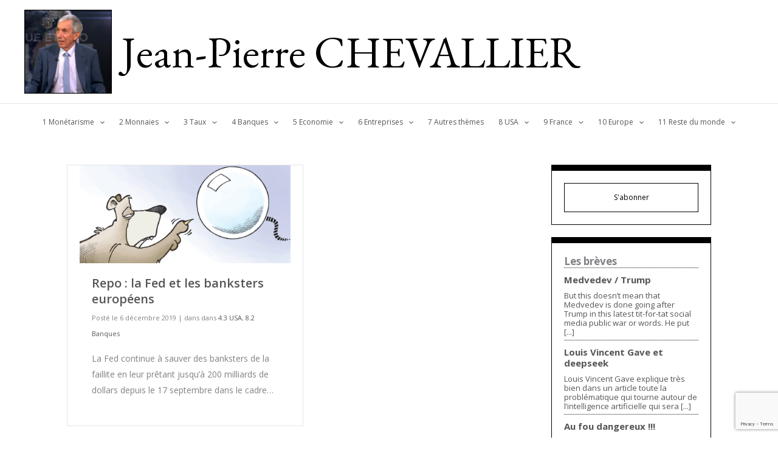

--- FILE ---
content_type: text/html; charset=utf-8
request_url: https://www.google.com/recaptcha/api2/anchor?ar=1&k=6LdPdMIUAAAAALc-wns0ZxsCRYsNsFH6XXEX7d6Q&co=aHR0cHM6Ly9jaGV2YWxsaWVyLmJpejo0NDM.&hl=en&v=9TiwnJFHeuIw_s0wSd3fiKfN&size=invisible&anchor-ms=20000&execute-ms=30000&cb=osnyhor0ebzp
body_size: 48214
content:
<!DOCTYPE HTML><html dir="ltr" lang="en"><head><meta http-equiv="Content-Type" content="text/html; charset=UTF-8">
<meta http-equiv="X-UA-Compatible" content="IE=edge">
<title>reCAPTCHA</title>
<style type="text/css">
/* cyrillic-ext */
@font-face {
  font-family: 'Roboto';
  font-style: normal;
  font-weight: 400;
  font-stretch: 100%;
  src: url(//fonts.gstatic.com/s/roboto/v48/KFO7CnqEu92Fr1ME7kSn66aGLdTylUAMa3GUBHMdazTgWw.woff2) format('woff2');
  unicode-range: U+0460-052F, U+1C80-1C8A, U+20B4, U+2DE0-2DFF, U+A640-A69F, U+FE2E-FE2F;
}
/* cyrillic */
@font-face {
  font-family: 'Roboto';
  font-style: normal;
  font-weight: 400;
  font-stretch: 100%;
  src: url(//fonts.gstatic.com/s/roboto/v48/KFO7CnqEu92Fr1ME7kSn66aGLdTylUAMa3iUBHMdazTgWw.woff2) format('woff2');
  unicode-range: U+0301, U+0400-045F, U+0490-0491, U+04B0-04B1, U+2116;
}
/* greek-ext */
@font-face {
  font-family: 'Roboto';
  font-style: normal;
  font-weight: 400;
  font-stretch: 100%;
  src: url(//fonts.gstatic.com/s/roboto/v48/KFO7CnqEu92Fr1ME7kSn66aGLdTylUAMa3CUBHMdazTgWw.woff2) format('woff2');
  unicode-range: U+1F00-1FFF;
}
/* greek */
@font-face {
  font-family: 'Roboto';
  font-style: normal;
  font-weight: 400;
  font-stretch: 100%;
  src: url(//fonts.gstatic.com/s/roboto/v48/KFO7CnqEu92Fr1ME7kSn66aGLdTylUAMa3-UBHMdazTgWw.woff2) format('woff2');
  unicode-range: U+0370-0377, U+037A-037F, U+0384-038A, U+038C, U+038E-03A1, U+03A3-03FF;
}
/* math */
@font-face {
  font-family: 'Roboto';
  font-style: normal;
  font-weight: 400;
  font-stretch: 100%;
  src: url(//fonts.gstatic.com/s/roboto/v48/KFO7CnqEu92Fr1ME7kSn66aGLdTylUAMawCUBHMdazTgWw.woff2) format('woff2');
  unicode-range: U+0302-0303, U+0305, U+0307-0308, U+0310, U+0312, U+0315, U+031A, U+0326-0327, U+032C, U+032F-0330, U+0332-0333, U+0338, U+033A, U+0346, U+034D, U+0391-03A1, U+03A3-03A9, U+03B1-03C9, U+03D1, U+03D5-03D6, U+03F0-03F1, U+03F4-03F5, U+2016-2017, U+2034-2038, U+203C, U+2040, U+2043, U+2047, U+2050, U+2057, U+205F, U+2070-2071, U+2074-208E, U+2090-209C, U+20D0-20DC, U+20E1, U+20E5-20EF, U+2100-2112, U+2114-2115, U+2117-2121, U+2123-214F, U+2190, U+2192, U+2194-21AE, U+21B0-21E5, U+21F1-21F2, U+21F4-2211, U+2213-2214, U+2216-22FF, U+2308-230B, U+2310, U+2319, U+231C-2321, U+2336-237A, U+237C, U+2395, U+239B-23B7, U+23D0, U+23DC-23E1, U+2474-2475, U+25AF, U+25B3, U+25B7, U+25BD, U+25C1, U+25CA, U+25CC, U+25FB, U+266D-266F, U+27C0-27FF, U+2900-2AFF, U+2B0E-2B11, U+2B30-2B4C, U+2BFE, U+3030, U+FF5B, U+FF5D, U+1D400-1D7FF, U+1EE00-1EEFF;
}
/* symbols */
@font-face {
  font-family: 'Roboto';
  font-style: normal;
  font-weight: 400;
  font-stretch: 100%;
  src: url(//fonts.gstatic.com/s/roboto/v48/KFO7CnqEu92Fr1ME7kSn66aGLdTylUAMaxKUBHMdazTgWw.woff2) format('woff2');
  unicode-range: U+0001-000C, U+000E-001F, U+007F-009F, U+20DD-20E0, U+20E2-20E4, U+2150-218F, U+2190, U+2192, U+2194-2199, U+21AF, U+21E6-21F0, U+21F3, U+2218-2219, U+2299, U+22C4-22C6, U+2300-243F, U+2440-244A, U+2460-24FF, U+25A0-27BF, U+2800-28FF, U+2921-2922, U+2981, U+29BF, U+29EB, U+2B00-2BFF, U+4DC0-4DFF, U+FFF9-FFFB, U+10140-1018E, U+10190-1019C, U+101A0, U+101D0-101FD, U+102E0-102FB, U+10E60-10E7E, U+1D2C0-1D2D3, U+1D2E0-1D37F, U+1F000-1F0FF, U+1F100-1F1AD, U+1F1E6-1F1FF, U+1F30D-1F30F, U+1F315, U+1F31C, U+1F31E, U+1F320-1F32C, U+1F336, U+1F378, U+1F37D, U+1F382, U+1F393-1F39F, U+1F3A7-1F3A8, U+1F3AC-1F3AF, U+1F3C2, U+1F3C4-1F3C6, U+1F3CA-1F3CE, U+1F3D4-1F3E0, U+1F3ED, U+1F3F1-1F3F3, U+1F3F5-1F3F7, U+1F408, U+1F415, U+1F41F, U+1F426, U+1F43F, U+1F441-1F442, U+1F444, U+1F446-1F449, U+1F44C-1F44E, U+1F453, U+1F46A, U+1F47D, U+1F4A3, U+1F4B0, U+1F4B3, U+1F4B9, U+1F4BB, U+1F4BF, U+1F4C8-1F4CB, U+1F4D6, U+1F4DA, U+1F4DF, U+1F4E3-1F4E6, U+1F4EA-1F4ED, U+1F4F7, U+1F4F9-1F4FB, U+1F4FD-1F4FE, U+1F503, U+1F507-1F50B, U+1F50D, U+1F512-1F513, U+1F53E-1F54A, U+1F54F-1F5FA, U+1F610, U+1F650-1F67F, U+1F687, U+1F68D, U+1F691, U+1F694, U+1F698, U+1F6AD, U+1F6B2, U+1F6B9-1F6BA, U+1F6BC, U+1F6C6-1F6CF, U+1F6D3-1F6D7, U+1F6E0-1F6EA, U+1F6F0-1F6F3, U+1F6F7-1F6FC, U+1F700-1F7FF, U+1F800-1F80B, U+1F810-1F847, U+1F850-1F859, U+1F860-1F887, U+1F890-1F8AD, U+1F8B0-1F8BB, U+1F8C0-1F8C1, U+1F900-1F90B, U+1F93B, U+1F946, U+1F984, U+1F996, U+1F9E9, U+1FA00-1FA6F, U+1FA70-1FA7C, U+1FA80-1FA89, U+1FA8F-1FAC6, U+1FACE-1FADC, U+1FADF-1FAE9, U+1FAF0-1FAF8, U+1FB00-1FBFF;
}
/* vietnamese */
@font-face {
  font-family: 'Roboto';
  font-style: normal;
  font-weight: 400;
  font-stretch: 100%;
  src: url(//fonts.gstatic.com/s/roboto/v48/KFO7CnqEu92Fr1ME7kSn66aGLdTylUAMa3OUBHMdazTgWw.woff2) format('woff2');
  unicode-range: U+0102-0103, U+0110-0111, U+0128-0129, U+0168-0169, U+01A0-01A1, U+01AF-01B0, U+0300-0301, U+0303-0304, U+0308-0309, U+0323, U+0329, U+1EA0-1EF9, U+20AB;
}
/* latin-ext */
@font-face {
  font-family: 'Roboto';
  font-style: normal;
  font-weight: 400;
  font-stretch: 100%;
  src: url(//fonts.gstatic.com/s/roboto/v48/KFO7CnqEu92Fr1ME7kSn66aGLdTylUAMa3KUBHMdazTgWw.woff2) format('woff2');
  unicode-range: U+0100-02BA, U+02BD-02C5, U+02C7-02CC, U+02CE-02D7, U+02DD-02FF, U+0304, U+0308, U+0329, U+1D00-1DBF, U+1E00-1E9F, U+1EF2-1EFF, U+2020, U+20A0-20AB, U+20AD-20C0, U+2113, U+2C60-2C7F, U+A720-A7FF;
}
/* latin */
@font-face {
  font-family: 'Roboto';
  font-style: normal;
  font-weight: 400;
  font-stretch: 100%;
  src: url(//fonts.gstatic.com/s/roboto/v48/KFO7CnqEu92Fr1ME7kSn66aGLdTylUAMa3yUBHMdazQ.woff2) format('woff2');
  unicode-range: U+0000-00FF, U+0131, U+0152-0153, U+02BB-02BC, U+02C6, U+02DA, U+02DC, U+0304, U+0308, U+0329, U+2000-206F, U+20AC, U+2122, U+2191, U+2193, U+2212, U+2215, U+FEFF, U+FFFD;
}
/* cyrillic-ext */
@font-face {
  font-family: 'Roboto';
  font-style: normal;
  font-weight: 500;
  font-stretch: 100%;
  src: url(//fonts.gstatic.com/s/roboto/v48/KFO7CnqEu92Fr1ME7kSn66aGLdTylUAMa3GUBHMdazTgWw.woff2) format('woff2');
  unicode-range: U+0460-052F, U+1C80-1C8A, U+20B4, U+2DE0-2DFF, U+A640-A69F, U+FE2E-FE2F;
}
/* cyrillic */
@font-face {
  font-family: 'Roboto';
  font-style: normal;
  font-weight: 500;
  font-stretch: 100%;
  src: url(//fonts.gstatic.com/s/roboto/v48/KFO7CnqEu92Fr1ME7kSn66aGLdTylUAMa3iUBHMdazTgWw.woff2) format('woff2');
  unicode-range: U+0301, U+0400-045F, U+0490-0491, U+04B0-04B1, U+2116;
}
/* greek-ext */
@font-face {
  font-family: 'Roboto';
  font-style: normal;
  font-weight: 500;
  font-stretch: 100%;
  src: url(//fonts.gstatic.com/s/roboto/v48/KFO7CnqEu92Fr1ME7kSn66aGLdTylUAMa3CUBHMdazTgWw.woff2) format('woff2');
  unicode-range: U+1F00-1FFF;
}
/* greek */
@font-face {
  font-family: 'Roboto';
  font-style: normal;
  font-weight: 500;
  font-stretch: 100%;
  src: url(//fonts.gstatic.com/s/roboto/v48/KFO7CnqEu92Fr1ME7kSn66aGLdTylUAMa3-UBHMdazTgWw.woff2) format('woff2');
  unicode-range: U+0370-0377, U+037A-037F, U+0384-038A, U+038C, U+038E-03A1, U+03A3-03FF;
}
/* math */
@font-face {
  font-family: 'Roboto';
  font-style: normal;
  font-weight: 500;
  font-stretch: 100%;
  src: url(//fonts.gstatic.com/s/roboto/v48/KFO7CnqEu92Fr1ME7kSn66aGLdTylUAMawCUBHMdazTgWw.woff2) format('woff2');
  unicode-range: U+0302-0303, U+0305, U+0307-0308, U+0310, U+0312, U+0315, U+031A, U+0326-0327, U+032C, U+032F-0330, U+0332-0333, U+0338, U+033A, U+0346, U+034D, U+0391-03A1, U+03A3-03A9, U+03B1-03C9, U+03D1, U+03D5-03D6, U+03F0-03F1, U+03F4-03F5, U+2016-2017, U+2034-2038, U+203C, U+2040, U+2043, U+2047, U+2050, U+2057, U+205F, U+2070-2071, U+2074-208E, U+2090-209C, U+20D0-20DC, U+20E1, U+20E5-20EF, U+2100-2112, U+2114-2115, U+2117-2121, U+2123-214F, U+2190, U+2192, U+2194-21AE, U+21B0-21E5, U+21F1-21F2, U+21F4-2211, U+2213-2214, U+2216-22FF, U+2308-230B, U+2310, U+2319, U+231C-2321, U+2336-237A, U+237C, U+2395, U+239B-23B7, U+23D0, U+23DC-23E1, U+2474-2475, U+25AF, U+25B3, U+25B7, U+25BD, U+25C1, U+25CA, U+25CC, U+25FB, U+266D-266F, U+27C0-27FF, U+2900-2AFF, U+2B0E-2B11, U+2B30-2B4C, U+2BFE, U+3030, U+FF5B, U+FF5D, U+1D400-1D7FF, U+1EE00-1EEFF;
}
/* symbols */
@font-face {
  font-family: 'Roboto';
  font-style: normal;
  font-weight: 500;
  font-stretch: 100%;
  src: url(//fonts.gstatic.com/s/roboto/v48/KFO7CnqEu92Fr1ME7kSn66aGLdTylUAMaxKUBHMdazTgWw.woff2) format('woff2');
  unicode-range: U+0001-000C, U+000E-001F, U+007F-009F, U+20DD-20E0, U+20E2-20E4, U+2150-218F, U+2190, U+2192, U+2194-2199, U+21AF, U+21E6-21F0, U+21F3, U+2218-2219, U+2299, U+22C4-22C6, U+2300-243F, U+2440-244A, U+2460-24FF, U+25A0-27BF, U+2800-28FF, U+2921-2922, U+2981, U+29BF, U+29EB, U+2B00-2BFF, U+4DC0-4DFF, U+FFF9-FFFB, U+10140-1018E, U+10190-1019C, U+101A0, U+101D0-101FD, U+102E0-102FB, U+10E60-10E7E, U+1D2C0-1D2D3, U+1D2E0-1D37F, U+1F000-1F0FF, U+1F100-1F1AD, U+1F1E6-1F1FF, U+1F30D-1F30F, U+1F315, U+1F31C, U+1F31E, U+1F320-1F32C, U+1F336, U+1F378, U+1F37D, U+1F382, U+1F393-1F39F, U+1F3A7-1F3A8, U+1F3AC-1F3AF, U+1F3C2, U+1F3C4-1F3C6, U+1F3CA-1F3CE, U+1F3D4-1F3E0, U+1F3ED, U+1F3F1-1F3F3, U+1F3F5-1F3F7, U+1F408, U+1F415, U+1F41F, U+1F426, U+1F43F, U+1F441-1F442, U+1F444, U+1F446-1F449, U+1F44C-1F44E, U+1F453, U+1F46A, U+1F47D, U+1F4A3, U+1F4B0, U+1F4B3, U+1F4B9, U+1F4BB, U+1F4BF, U+1F4C8-1F4CB, U+1F4D6, U+1F4DA, U+1F4DF, U+1F4E3-1F4E6, U+1F4EA-1F4ED, U+1F4F7, U+1F4F9-1F4FB, U+1F4FD-1F4FE, U+1F503, U+1F507-1F50B, U+1F50D, U+1F512-1F513, U+1F53E-1F54A, U+1F54F-1F5FA, U+1F610, U+1F650-1F67F, U+1F687, U+1F68D, U+1F691, U+1F694, U+1F698, U+1F6AD, U+1F6B2, U+1F6B9-1F6BA, U+1F6BC, U+1F6C6-1F6CF, U+1F6D3-1F6D7, U+1F6E0-1F6EA, U+1F6F0-1F6F3, U+1F6F7-1F6FC, U+1F700-1F7FF, U+1F800-1F80B, U+1F810-1F847, U+1F850-1F859, U+1F860-1F887, U+1F890-1F8AD, U+1F8B0-1F8BB, U+1F8C0-1F8C1, U+1F900-1F90B, U+1F93B, U+1F946, U+1F984, U+1F996, U+1F9E9, U+1FA00-1FA6F, U+1FA70-1FA7C, U+1FA80-1FA89, U+1FA8F-1FAC6, U+1FACE-1FADC, U+1FADF-1FAE9, U+1FAF0-1FAF8, U+1FB00-1FBFF;
}
/* vietnamese */
@font-face {
  font-family: 'Roboto';
  font-style: normal;
  font-weight: 500;
  font-stretch: 100%;
  src: url(//fonts.gstatic.com/s/roboto/v48/KFO7CnqEu92Fr1ME7kSn66aGLdTylUAMa3OUBHMdazTgWw.woff2) format('woff2');
  unicode-range: U+0102-0103, U+0110-0111, U+0128-0129, U+0168-0169, U+01A0-01A1, U+01AF-01B0, U+0300-0301, U+0303-0304, U+0308-0309, U+0323, U+0329, U+1EA0-1EF9, U+20AB;
}
/* latin-ext */
@font-face {
  font-family: 'Roboto';
  font-style: normal;
  font-weight: 500;
  font-stretch: 100%;
  src: url(//fonts.gstatic.com/s/roboto/v48/KFO7CnqEu92Fr1ME7kSn66aGLdTylUAMa3KUBHMdazTgWw.woff2) format('woff2');
  unicode-range: U+0100-02BA, U+02BD-02C5, U+02C7-02CC, U+02CE-02D7, U+02DD-02FF, U+0304, U+0308, U+0329, U+1D00-1DBF, U+1E00-1E9F, U+1EF2-1EFF, U+2020, U+20A0-20AB, U+20AD-20C0, U+2113, U+2C60-2C7F, U+A720-A7FF;
}
/* latin */
@font-face {
  font-family: 'Roboto';
  font-style: normal;
  font-weight: 500;
  font-stretch: 100%;
  src: url(//fonts.gstatic.com/s/roboto/v48/KFO7CnqEu92Fr1ME7kSn66aGLdTylUAMa3yUBHMdazQ.woff2) format('woff2');
  unicode-range: U+0000-00FF, U+0131, U+0152-0153, U+02BB-02BC, U+02C6, U+02DA, U+02DC, U+0304, U+0308, U+0329, U+2000-206F, U+20AC, U+2122, U+2191, U+2193, U+2212, U+2215, U+FEFF, U+FFFD;
}
/* cyrillic-ext */
@font-face {
  font-family: 'Roboto';
  font-style: normal;
  font-weight: 900;
  font-stretch: 100%;
  src: url(//fonts.gstatic.com/s/roboto/v48/KFO7CnqEu92Fr1ME7kSn66aGLdTylUAMa3GUBHMdazTgWw.woff2) format('woff2');
  unicode-range: U+0460-052F, U+1C80-1C8A, U+20B4, U+2DE0-2DFF, U+A640-A69F, U+FE2E-FE2F;
}
/* cyrillic */
@font-face {
  font-family: 'Roboto';
  font-style: normal;
  font-weight: 900;
  font-stretch: 100%;
  src: url(//fonts.gstatic.com/s/roboto/v48/KFO7CnqEu92Fr1ME7kSn66aGLdTylUAMa3iUBHMdazTgWw.woff2) format('woff2');
  unicode-range: U+0301, U+0400-045F, U+0490-0491, U+04B0-04B1, U+2116;
}
/* greek-ext */
@font-face {
  font-family: 'Roboto';
  font-style: normal;
  font-weight: 900;
  font-stretch: 100%;
  src: url(//fonts.gstatic.com/s/roboto/v48/KFO7CnqEu92Fr1ME7kSn66aGLdTylUAMa3CUBHMdazTgWw.woff2) format('woff2');
  unicode-range: U+1F00-1FFF;
}
/* greek */
@font-face {
  font-family: 'Roboto';
  font-style: normal;
  font-weight: 900;
  font-stretch: 100%;
  src: url(//fonts.gstatic.com/s/roboto/v48/KFO7CnqEu92Fr1ME7kSn66aGLdTylUAMa3-UBHMdazTgWw.woff2) format('woff2');
  unicode-range: U+0370-0377, U+037A-037F, U+0384-038A, U+038C, U+038E-03A1, U+03A3-03FF;
}
/* math */
@font-face {
  font-family: 'Roboto';
  font-style: normal;
  font-weight: 900;
  font-stretch: 100%;
  src: url(//fonts.gstatic.com/s/roboto/v48/KFO7CnqEu92Fr1ME7kSn66aGLdTylUAMawCUBHMdazTgWw.woff2) format('woff2');
  unicode-range: U+0302-0303, U+0305, U+0307-0308, U+0310, U+0312, U+0315, U+031A, U+0326-0327, U+032C, U+032F-0330, U+0332-0333, U+0338, U+033A, U+0346, U+034D, U+0391-03A1, U+03A3-03A9, U+03B1-03C9, U+03D1, U+03D5-03D6, U+03F0-03F1, U+03F4-03F5, U+2016-2017, U+2034-2038, U+203C, U+2040, U+2043, U+2047, U+2050, U+2057, U+205F, U+2070-2071, U+2074-208E, U+2090-209C, U+20D0-20DC, U+20E1, U+20E5-20EF, U+2100-2112, U+2114-2115, U+2117-2121, U+2123-214F, U+2190, U+2192, U+2194-21AE, U+21B0-21E5, U+21F1-21F2, U+21F4-2211, U+2213-2214, U+2216-22FF, U+2308-230B, U+2310, U+2319, U+231C-2321, U+2336-237A, U+237C, U+2395, U+239B-23B7, U+23D0, U+23DC-23E1, U+2474-2475, U+25AF, U+25B3, U+25B7, U+25BD, U+25C1, U+25CA, U+25CC, U+25FB, U+266D-266F, U+27C0-27FF, U+2900-2AFF, U+2B0E-2B11, U+2B30-2B4C, U+2BFE, U+3030, U+FF5B, U+FF5D, U+1D400-1D7FF, U+1EE00-1EEFF;
}
/* symbols */
@font-face {
  font-family: 'Roboto';
  font-style: normal;
  font-weight: 900;
  font-stretch: 100%;
  src: url(//fonts.gstatic.com/s/roboto/v48/KFO7CnqEu92Fr1ME7kSn66aGLdTylUAMaxKUBHMdazTgWw.woff2) format('woff2');
  unicode-range: U+0001-000C, U+000E-001F, U+007F-009F, U+20DD-20E0, U+20E2-20E4, U+2150-218F, U+2190, U+2192, U+2194-2199, U+21AF, U+21E6-21F0, U+21F3, U+2218-2219, U+2299, U+22C4-22C6, U+2300-243F, U+2440-244A, U+2460-24FF, U+25A0-27BF, U+2800-28FF, U+2921-2922, U+2981, U+29BF, U+29EB, U+2B00-2BFF, U+4DC0-4DFF, U+FFF9-FFFB, U+10140-1018E, U+10190-1019C, U+101A0, U+101D0-101FD, U+102E0-102FB, U+10E60-10E7E, U+1D2C0-1D2D3, U+1D2E0-1D37F, U+1F000-1F0FF, U+1F100-1F1AD, U+1F1E6-1F1FF, U+1F30D-1F30F, U+1F315, U+1F31C, U+1F31E, U+1F320-1F32C, U+1F336, U+1F378, U+1F37D, U+1F382, U+1F393-1F39F, U+1F3A7-1F3A8, U+1F3AC-1F3AF, U+1F3C2, U+1F3C4-1F3C6, U+1F3CA-1F3CE, U+1F3D4-1F3E0, U+1F3ED, U+1F3F1-1F3F3, U+1F3F5-1F3F7, U+1F408, U+1F415, U+1F41F, U+1F426, U+1F43F, U+1F441-1F442, U+1F444, U+1F446-1F449, U+1F44C-1F44E, U+1F453, U+1F46A, U+1F47D, U+1F4A3, U+1F4B0, U+1F4B3, U+1F4B9, U+1F4BB, U+1F4BF, U+1F4C8-1F4CB, U+1F4D6, U+1F4DA, U+1F4DF, U+1F4E3-1F4E6, U+1F4EA-1F4ED, U+1F4F7, U+1F4F9-1F4FB, U+1F4FD-1F4FE, U+1F503, U+1F507-1F50B, U+1F50D, U+1F512-1F513, U+1F53E-1F54A, U+1F54F-1F5FA, U+1F610, U+1F650-1F67F, U+1F687, U+1F68D, U+1F691, U+1F694, U+1F698, U+1F6AD, U+1F6B2, U+1F6B9-1F6BA, U+1F6BC, U+1F6C6-1F6CF, U+1F6D3-1F6D7, U+1F6E0-1F6EA, U+1F6F0-1F6F3, U+1F6F7-1F6FC, U+1F700-1F7FF, U+1F800-1F80B, U+1F810-1F847, U+1F850-1F859, U+1F860-1F887, U+1F890-1F8AD, U+1F8B0-1F8BB, U+1F8C0-1F8C1, U+1F900-1F90B, U+1F93B, U+1F946, U+1F984, U+1F996, U+1F9E9, U+1FA00-1FA6F, U+1FA70-1FA7C, U+1FA80-1FA89, U+1FA8F-1FAC6, U+1FACE-1FADC, U+1FADF-1FAE9, U+1FAF0-1FAF8, U+1FB00-1FBFF;
}
/* vietnamese */
@font-face {
  font-family: 'Roboto';
  font-style: normal;
  font-weight: 900;
  font-stretch: 100%;
  src: url(//fonts.gstatic.com/s/roboto/v48/KFO7CnqEu92Fr1ME7kSn66aGLdTylUAMa3OUBHMdazTgWw.woff2) format('woff2');
  unicode-range: U+0102-0103, U+0110-0111, U+0128-0129, U+0168-0169, U+01A0-01A1, U+01AF-01B0, U+0300-0301, U+0303-0304, U+0308-0309, U+0323, U+0329, U+1EA0-1EF9, U+20AB;
}
/* latin-ext */
@font-face {
  font-family: 'Roboto';
  font-style: normal;
  font-weight: 900;
  font-stretch: 100%;
  src: url(//fonts.gstatic.com/s/roboto/v48/KFO7CnqEu92Fr1ME7kSn66aGLdTylUAMa3KUBHMdazTgWw.woff2) format('woff2');
  unicode-range: U+0100-02BA, U+02BD-02C5, U+02C7-02CC, U+02CE-02D7, U+02DD-02FF, U+0304, U+0308, U+0329, U+1D00-1DBF, U+1E00-1E9F, U+1EF2-1EFF, U+2020, U+20A0-20AB, U+20AD-20C0, U+2113, U+2C60-2C7F, U+A720-A7FF;
}
/* latin */
@font-face {
  font-family: 'Roboto';
  font-style: normal;
  font-weight: 900;
  font-stretch: 100%;
  src: url(//fonts.gstatic.com/s/roboto/v48/KFO7CnqEu92Fr1ME7kSn66aGLdTylUAMa3yUBHMdazQ.woff2) format('woff2');
  unicode-range: U+0000-00FF, U+0131, U+0152-0153, U+02BB-02BC, U+02C6, U+02DA, U+02DC, U+0304, U+0308, U+0329, U+2000-206F, U+20AC, U+2122, U+2191, U+2193, U+2212, U+2215, U+FEFF, U+FFFD;
}

</style>
<link rel="stylesheet" type="text/css" href="https://www.gstatic.com/recaptcha/releases/9TiwnJFHeuIw_s0wSd3fiKfN/styles__ltr.css">
<script nonce="fhoNcgGABAJ0Z82UNEAmmw" type="text/javascript">window['__recaptcha_api'] = 'https://www.google.com/recaptcha/api2/';</script>
<script type="text/javascript" src="https://www.gstatic.com/recaptcha/releases/9TiwnJFHeuIw_s0wSd3fiKfN/recaptcha__en.js" nonce="fhoNcgGABAJ0Z82UNEAmmw">
      
    </script></head>
<body><div id="rc-anchor-alert" class="rc-anchor-alert"></div>
<input type="hidden" id="recaptcha-token" value="[base64]">
<script type="text/javascript" nonce="fhoNcgGABAJ0Z82UNEAmmw">
      recaptcha.anchor.Main.init("[\x22ainput\x22,[\x22bgdata\x22,\x22\x22,\[base64]/[base64]/[base64]/[base64]/[base64]/[base64]/[base64]/[base64]/[base64]/[base64]\\u003d\x22,\[base64]\\u003d\x22,\x22ZmpJKMKgNMK4wosDDsOwPsOWMMONw4TDh1zCmHzDrcKSwqrClsKKwrNibMONwrTDjVcKAinCiwYQw6U5wrMcwpjCglrCocOHw43DtmlLwqrCn8OdPS/CqMOnw4xUwonCkCt4w7B5wowPw75vw4/DjsOUasO2wqwIwrNHFcKPEcOGWBrCh2bDjsOTYsK4fsKNwoFNw71fL8O7w7cdwpRMw5wPEsKAw7/CnsOWR1sjw68OwqzDvcOOI8Obw7PCk8KQwpd4wpvDlMK2w5TDr8OsGDMOwrV/w54AGB5Kw7JcKsOjPMOVwopCwodawr3Cv8KOwr8sEMKEwqHCvsKuP1rDvcKNXi9Aw7prPk/CtMOwFcOxwp/DgcK6w6rDpRw2w4vCm8KjwrYbw5zCmybCi8O3woTCnsKTwpEABTXCgX5sesOtTsKueMK0BMOqTsOKw55eADTDqMKyfMO9XDVnMcKBw7gbw4PCm8KuwrcNw4fDrcOrw4LDrFN8ajhURBJxHz7DoMO5w4TCvcOSQDJUPzPCkMKWA0BNw65abnxIw4sNTT9pLsKZw6/[base64]/w7QZUxtEwojDvE46akbCpy0Ewq9rwrDDmHRkwqMLNTlUw4UqworDlcKGw7fDnSBXwpA4GcKCw5E7FsKnwpTCu8KiasKIw6AhXVkKw6DDnsOTax7DjMKsw55Yw4HDnEIYwotLccKtwpzCu8K7KcK6MC/[base64]/XFpHw7fDgMOfw4zCtmfDlcK4dUAcwrN7woPCrHvDiMOiw5PCmcKXwqbDrsKNwrFyZcKfOGZvwpEhTnRLw5Akwr7CncOUw7NjBsKcbsOTMcKIDUfCgFnDjxMrw6LCqMOjRjMgUl3DkzYwLHvCjsKIZFbCqQzDs0zClUsrw4FmWB/CusO3bMKrw6/CnsOww7PCnEkMBMKNHhPDh8KBw7vCqT/CijjCgMOWdMOHa8KEwqpUwrDDshxWLkBPwrZOwrpWDFFlc0Jxw6cvw6IWw4DDg3AVLUjCq8KRw7hfwosXw4nCq8KwwoDDmsKJU8O/XjlYw4JBwpk8w7cgw4gEwpjDrADCkHzCucO/w5JAGEJOwpfCjsKxUcOqQkcZwpo0BCkWZsOQZzczYcOiAsO+wpLDq8KidFrCp8KdHhNcWVJFw7HCoXLDtgTDomo6X8KYbh/DgmtPe8KKLsKZAcOgw6nDsMKML2Uaw5LDkcOqwpM1aCdlaj7CoBRfw5LCusKdUyHCgFFQFzDConDCm8KTezRUAWDDoBFZw5o8wqrCvMOIwqzDv1TDjcK4OMO/w6TCtUMOwpnCkFjDn0AmUF/[base64]/Dl1Q7wpNNMsKtwo/CicKSwoXDn08jSsKaBcKsw4c/fiTCnsKfw5IKT8KSU8OJM0vDhMK+w4FKGEJhQy7Cmg3DgsKzHj7Dg1pQw6LCuyHClTPDtMKrEGLDg3nDqcOmakk6wo18w5ERRMOkZ0V+w7DCuj3CvMKZMHfCuHLCthB6wojDl1bCq8O5woTCvx5qV8O/fcKuw7B1bMKCw6IQccOVwoHCki9UQgUVLGHDuzZlwqIjS3c4TzM7w7s6wrPDhD9hC8ORQiDDoxvClGfDkcKER8Kvw4R0fwYowpE5eX8ZZsOycW0Dwq/DhwVLwolAZcKjGisDL8ODw5fDncOowqrDrMOrccOuwqgOa8KLw7HDk8OJwqzDs2wjfyrDgmkvwrvCk0vDlBwCwrAVGMO4wpHDnsOkw4nCo8OvJ1fDqBkSw4bDnsOwLcOGw5cdw5jDkGvDuw3Du13Ckm9NeMOCaC7DoxVDw7/[base64]/Di8OMGmbCmsKkworCkUjDj0XDo8OcRB0GY8KWw4Vjw63DrUbCgMOlDcK3Yg3DtmjDo8KVPcOZIWg0w6UBUsOTwpQmG8OnWzQ9wovCgMO8wrlewq8aW0vDiGgIwoPDq8KwwqjDl8KjwqFkHyXClMKcAlgwwrnDqMK1LDcVD8OGwrDCgQzDrsOkWm8mwrTCvMK/HsO1TFTCoMO4w6/[base64]/Ct8KGScKfwpLDizjDpcKZw7DDo8KPPQDCrcOiP38Rw7wbLUzCtcOow5nDi8OealUgw5J4w4/DoVBOwpw/dErCky1mw5zDgULDkhnDlcKZYibDlcOxwrnDl8KDw4Y4XjMZw7MtL8OcVcO7LEbCgsKdwqfDtsOqJMKVw6UpGcKYwoTCpcKvw5ZTIcKOecK7cBnCjcOlwpQMwqoEwqnDr1zCpMOCw4rChy7DjsKrwqfDmMOGIcOjZVRPw7zCuR03VcKdwpLDisKfw6nCrcKJCcKgw5/DhMK3CsOlwrTDjMKIwoPDrVYxPlE2w7/ChUDColwGwrUccQwEwq8FUsONwqkZwoHDjsKsf8KmHWFwZXvChsOwBClgfMKnwogwDcOQw6LDi1Yec8K4F8Oyw6PDsDLDp8Orw4hPO8OEw7jDmypywpbDssOPw6E/EhVWeMO8RRLDlnIewrYqw4DDvTXCrC/[base64]/BMKxwqLCgAHDisK0G27Concrw4DCtsOAwosfwovClcOMwrvDqAHDl3QfUmHCkysGDsKTYcOGw74TDsKzccOtWWo0w7LCo8KlY0zClMKWwpJ8SFPDtMKzw5giwoFwCsOzMsOPIy7DmA5RbMKhwrbDjBdETsOyH8O/[base64]/CpUDChMOocsOnw77DmxwmLGbClsOHw7HDtxcXOgvDtsOSW8Kiw5EpwoLDisKKTXbDk2PDvy3CgMKxwr3DoF9nTcKWMcOvAcKTwq9VwpvCnRfDoMOiwooFC8K1esKAbcKSb8K/w6Rcw6lIwpRdasOIwrvDpsKsw5FoworDtcKlw6ZMwrEDwrcpw4DDp3dVw4wywr7DrsKdwrXCvDLCk2nCiiLDvwXDnsOkwoPDkMKLwpxmCXE+D25BUTDCrx3Dp8Kww4/Dv8KKS8Ktw7c0BxrCnlQ3dCXDmUsSScOkEcKZLy3Dj3nDtQrDhXfDhBzCucOOCWUvw6jDrcOyBGrCqsKQSMKJwpN6w6TDksOMwo7CjsObw6LDqMO0PMKITF3DmsKvTVA1w4jDjzrCosKzC8O8woh2wpbCt8Oqw5YhwonCpkEOGsOpw4cXK3k3THk3ZWx2fMOyw5x/[base64]/TcOpdMKkC8ONw4/DpgnDjFQFRsO4wonCvSfCrAM7wqrDrsOJw4/CqsK3NF3DgcKSw7ogw4DCrsOgw5TDq2LDtcKZwq7DoDnCq8KqwqfDp1nDrMKMRknCgcK/wonDlFvDnTbDtB42w591CsKMTcOswqrCozTChcOnwrN4XcKhwqDCmcKVSSIXwoTDj1vCmsKDwopawrMREMKbDMKeXcOzWzRGwrprBsOFw7LCpULDgQFqwoTDtcO4KMOzw7oKQsK/Yx8SwpJbwqUQVMKvH8KKfsOmRUwmwpLCmMOPOE40QEtQOEJ6a0/CjlBfPMOFfcKowr/Dv8OHcRVqXMO5RQ8gbcKww7rDqyJqwpRWYyTChGJYTVLDr8O/[base64]/wqPCiWR2wr3DpsKDw7fDqT9BPxt5JsObVsK8R8OmT8KIbSZmwqZCwo01wrJJDXPCiDcuPsOSIMK7w45vwprDmMO2PxPCpk84w60pwrPCsG5/wqVKwp4AMm/[base64]/[base64]/DgMKcBlZDw4BVw7XDlsOVw7p4HQTCp8OAAEJ4CB8uJ8O/[base64]/[base64]/CqDNHJxjDu8Ogw6Qkw5E2FDnClE8ZwpTCrCYSF3/DgsOww7LDhSh2Z8Kcw7kKw57CmcKAwrbDtMOKH8KJwrkfB8O/UsKZZsOYPGkYwqTCmsK+KMKkdwVKIcOxHi7Dv8Ohw5IDdRTDi0vCvybCocOswojCp1rCtBbCjcKVwq4Zw7YCwog/woPDp8K4w63Co2RAw4ZcfXjDlMKrwp1gBV0eXEtlRGzDssK8exYyPV9AfMOXHMOSLcKNLRnCncOjKAbCksKMJcOCw5PDuxxVCD0GwoUkYMO/worCpBhII8O9fgLDuMOqwpplwrcZL8ODLi/DuhrCg3oTw7wDw7rDmcKUwpvDgEM3GHZIbsONHMK6BcOow5nDmjpswqrCiMOsVBA8fMOlecOGwp/CosOzPALDm8OCw6Q+w7gEVCfDpsKsZRrChzNkwp3CocOxKsO6wonDmRBDw7nDtcK9WcKaKMKXw4MhDFHDgCATQxtNwp7CvHcEKMKPwpHCpmfDkMOxwpQYKV/Cnm/CjcOYwpJQBgdwwrcOEkHDvSHDrcOrfT4OwqrDlhUhZAUIakQzRhXDiDhiw4UUw6dNNsKQwoxUa8OtcMKIwqZDw6gNUwp4w6LDnlpGw6F0JcOhw78hwqHDt03CpT8mU8Oxw4BmwqNJGsKTw7DDjTXDhQrCkMKRw4vDmSUTUxhqwpHDhSFpw43Cpx/CqUXCtGp+wqBgIcOVw7sQwp1Gw6QXH8KnwpDCp8K0w5peemvDsMOcKyUpO8KlesK/GgXDs8OVEcKhMHJvYcKYa17CvsOhwoHDlcOCL3XDtsOpw67Cg8K8KxlmwrXCj3jDhl91w4QJPsKFw403woYOecKywoXCnwnCj1gswofCr8KpBy/DisO3w7cFDMKSNyTDomfDrcOiw7vDmCXCpMKJQijDmiHDiz0xdcOMw4U1w6smw5IKwp5bwpQ9ZFo1LQFGW8K7wr/DssK3IwnCnELCq8OpwoMowr7Ch8KIMBzCvXULfcOcOMKcBi7DgTcQIcOjAD/Cn2/Do3Ipwow9fnzCqw9Mw6lzagfDqWbDgcKUSQ7DmFXDlFbDq8O7OXkIGko6wrFEwpcuwrZ8dy9rw6nCtsOrw7LDmDw3wqE/wpXDh8Otw6Q1w7/Do8ORYCUewqNOZhhewqjChFhPXsOdwprCqGtPTh7DshNnw77DlVltwq7DusO6aw86US7DoGDCoDBPNBN6woEjwoQ8HcKYw4jDlMOyG10IwoALRQzCq8KZwoE6wo8lwp/CuXHDscKHMRnDtApyWcK/[base64]/Ct8OyBmXCmGPDgS3Cl2DDtcK7wr/DiMO3VMO3IMKfaVNjw7Vrw5jCjEHDucOHF8Ofw6xQw4rDnVxvKGXDpzvCqDxvwq/DhDMXATXDvcKNUBNDwphWUMK3J3XCsyFyAsOpw6p6wpfDlcKcchHDucKnwrwqF8KTdEvCoj4ywrsGwodbGDYAwrDDhsKgw6IEDzh5TxXDlMK8J8K5UsOYw6pAHRwswro0w53CiXUMw6/DpsKGLcOKLcKRKcKbaEPCmGZCcXbDhMKIwoVsOsOHw4rDtMKZQHLCjCrDr8OhDMK/wqAUwp/DqMO/wq3DmMK3WcOGw7LCs00DUsONwqvCjsOTdnPDrVVjP8OUPUpAwpLDlMOCd0/DoHgFV8OiwoVZPGN3XFnCjsOmwrRmUMOBJH7CtCbDnsK1w5xZw5MXw4fCvWrCs11owpzClMK9woJnNsKWdcOBQzPCtMK1NlM/wpVjDnQRZ2DCi8OmwqsKTHx6FcK2wo3CqEvDssKiw7J+w4tgwobDjsK0LGwZecONDTrCoA3DnMOwwqxyMWfDosK/VjLCusKRw5pMw5gswrQHDEnCr8KQP8OXYMOheXxew6nDpVZ2cgzDhGk9G8KsPjd+w5DCgcOsLEvCnMK2AcKpw7/Ct8OIG8O1wogEwqvDvsOgHsKTw6LDj8K3RsKfMUbCrT7CmEstVcKzw5zDvMO5w65gw60eKcKLw6BZPCnDsBkdM8ORO8K3bz8qw6dRdsOkf8KtwqrClsOFwrxrS2DCucK1wpvDnzLDmi/Dp8K1DcK2wqTDuj3DpnrCq0TCqGoYwpsOUMOew5LCkcO2w5oUwqLDusO9STx8w7pRdcO7WUR7wpoow4vDk3Z9SnrCpzbCoMKRw4hNd8Oww4Etw6wDwpvChsOHFSxBw6rCrjFMXcO6ZMKADsObwrPCvXg8ZcKAwozCusO/JmwiwoHCqsOYwp4bSMOxw6TDrWc0dyLCugnDr8OAw7Vpw4vDl8OBw7PDnB/CrXTCsxbDrMOpwppUw6hGbMKVwopqbzgvXsKnI09PIsK1wqpiw6vCoknDt07DjX/Dr8KjwpPDpEbCoMK5wrjDvFbDqsK0w7zCuCEmw60Uw7p1w6MRfWohAsKUw4kpwpHClMK9wpfDuMOzPRLDicOofzM7AsOrScOxC8Okw69bEsKTwqwUD0HDpsKRwqrDhVJwwpHDoAjDrB/CuQhMe182wpDDq3LCpMK3AMO9woQBU8K/P8Ozw4DCrVNCFWwhXcOgw5ZewrQ+w6xVw5PChxXChcOmw4YUw7zCpkIqw7sSW8OYGWjDv8K4woTDn1XChsKvwo3CkTpRwohMwqsVwqdVw64YEsObHmXDpF/CgsOkLGDDs8KRwoLCpMOQOz5Qw6TDu1xXWwPCiGLDvnwLw5phwoDDj8KtHg12w4M4fMKgRx3Dl1gcVcKrwr/CkBrDrcK/w4onBizCgGRbI3HCv3A2w63CmUlQwonCk8KRZzXCgMOuw4fCqjlDFj4gw5cJHV3Cs1YwwpTDu8K1wqbDtDTCm8KedVjClUjDhnZjCB85w7IUWsK5L8KSw4/Dtg/[base64]/[base64]/CoVzCmcOgBnHDucOIwpfDl1/Ctw9SwpwVw4/CssOQfkkeJl/[base64]/CjmVfw60WSiVWw6ktwqIGw6gATCpBwr7CmhZPc8OVwokew5TDnQ/DrE5xVyDDimvCnMKIwrVbwpfDgzTDvcOuw77Cl8OlRSNDwqHCqcO5c8KZw4fDhk/CmnLCjMKYw4bDssKOPkXDrnzCuWrDisK6QsOpcll1YFgZw5TCvAlYwr7DscOSbcOnw6HDs0dCwr98W8KCwoIcFwlIAwzCpV/Cm0NlWcOiw6ZaF8O1woEdBijCjjAmw47DpsK7B8KGSMK0ccOuwp3Cn8Kkw55PwrhgJ8O3UGrDv052w5fDpDDDsREPw6o/MMOLwotawqvDtcOLwrB9fkUtwpnCtsKddGrCmsOUcsKPw7ZhwoBLUMKZA8O3CMOzw4AoQMK1PnHCvlU5aGw/w6LDmWwjwp7Dn8KxMMOWScO0w7bDp8KncS7Dt8K6JSRrw4/CiMK1K8OYHCzDrMKRZTzChMKMwoNmwpNjwpLDgsKBcHN0bsOId13CkkVUL8K6MD/Cg8KJwo5iSHfCrmnCsF7Chz7Dq3QAw6taw63Ci1fCpwBvUcOYRQwIw4/Cj8KMG3zClm/CocO/[base64]/NsKUEBAHSmQLwqYbO8Onw4jDi3TDm3rDjExZwr/Dv8K0wrPCgcKrG8ObQyd5w6Maw4YSccKpwotrPHVgw5h1WHsrGMOzw5XCl8OPecODwovDrTrDqBvCvwLChzhMXsKfw58hw4UXw5EswpVtwo/[base64]/[base64]/DrsKvw7jDucKIV0fDnCBEwrBZw4N4UsKFTnrDs081QcOJHsKRw5bDt8KEEFl2OcOBFEZ6w5/CmgItfUBrYGpqRxQ7M8KGKcK7wqAUG8O2IMO5QcKjLMOwPMOpGsKDJcO9w6ULwodHccO6w5tgeiACFHBREcK8Oh5nDVNpwqDDscODw6Vjw6hMwoo2wq19GFQiaXfCl8Kpw5AyGm/DgcO8QMKTw6vDnMOvWMKIQx3DlGrCuj8wwqzCm8OefXPCicOfRsKTwo40w6bCqiISwodSA0sxwo3DqErCjsOBCsO4w4/[base64]/[base64]/[base64]/[base64]/[base64]/CnXbDsT3Cn8OAw597wqUlw7nDmsKsw69JYMOgwqrDpMOMMQTCgVnDr8Kswrgpwq4Lw5EyC2fCjmVUw6YLSBnCsMOULcO1WX/CkWApOMO0wrITUEssN8Ocw47ClgUww5LDkcKHw57DhcONGyZ9bcKJwoLCjcORRTnCsMOgw6/[base64]/[base64]/w7bDj8OXwrYhw7bCmsOfG3rDq28NwqbDicOBYX9iccONHk3DqMKGwrl9w7TDi8OkwpAUw6XCpH9Kw4xkwpEXwo4+XRPCln/[base64]/[base64]/Dp1PDocKnO8KOZsOFw77Cl1MmCj8pBMOBwo7DhMKLCsKiwro/[base64]/CthcFJ8OudRjDlX8vdcOew6fCvGg9wq/DjTN+RkTCul/DmShlwrxtMMOsNC9ow5EGHklLwq7Cqk/DpsOBw5lldMOYBcOsK8K/w70NJMKEw6rDvMKgfsKDw53DgMOxFFDDkcKGw7lhKGzCoRfDti0DNsO4eAhiw4fClD/[base64]/bcKHw6HDpXbDgTjDgcORF8KKMizCvQtTNMOKwpsnHsOywoUdG8Ktw6RfwpxxMMOJwqjCu8KtXyILw5TDrMKmDxvDsnfChcOQLRXDimtICTJZw7zCkVHDvDTDrC9WaQzCvW/CvGpySgoqw4LDisOST3rDp30KNBJMKMOHw6nDnEc6w7gow7MNw6YlwrrDscKGNS7DtcKYwpgvwrXDg2Ymw54IMHwMV0jCnmbCknEiw7kHAMOqRi0Zw6fCvcO5w53DpAcvPsOfw61nTlQlwozDpMKxwo/DqsKaw4XCl8ORwobDosKHfkZzw7PCtRl9ZinDgcOPJsONw5jDj8K4w4dIw5HChMKQwrLCm8OXImnCm3hpw6fDtHPCtFPChcOBwqQoFsKJasOHd0/[base64]/Dk8KJwr59LAYZO0HChy9zw5DClGgewo7DqcOFw5/DocKbwqXChhTDuMK8w77CuXTCsX/[base64]/DsFbCs8KKwoQkw69WGMOBw6gILXc1Y053w7IQRRPDungNw7rDlMKpcD8cTsOrWsK5UCYIwprCr24jajpuBMKDwofDmTgRwoZpw5JkHGzDqFjCoMKYM8O9woHDncOZwqrDosOGNULDrsK0QyzDmsOEwoF5wqDDg8KVwp14fcONwoJ/wrYrw5/[base64]/w4dNGMObw4PCjcOeJ38ywpgtRsO3wqFdJiFnw4JqNFbDqMKGOC3Cgzw0LMOawrXCrcKiw77DqMOjw4NKw5LCl8KTwq9Pw5DDt8OJwqvCk8OUckoRw4fCiMODw6vDhgcSNCdpw5DDmsOkJ3HDr13CoMO3SUnDucOTfsKTwpTDt8OXwp/ChsK8wqtGw6d/[base64]/[base64]/DoXnCtsKswqzCiDMYwqPCrznCgcOhw5ZXw4AZw6rCjjMrMMKew5vDvksiE8O9S8KuAhPDisKMdTPCjsK+wrc1woEsYxzChcOqwqYhVsODwqsga8OoTcOFGsOTDgd3w5AdwoBkw5vCk1nDsR3CnsO/wpXCo8KVMcKJw7PClhTDkcOafcOCT0MXRDsGHMKiwp/[base64]/[base64]/Dj0rDlXcDUEMDNwDCtsKGUkI+wrXCmcKowqFeBMOowq90FQHCinwBw7PCtsOOw6XDoH87RhDCpn9Zw6kVE8OswrfCkTfDtsO3w68Jwpgow7ktw7AOwrbDsMOfw5rCpcKGA8KLw5RTw6fCnTwcX8OeAsKDw5bDtsK5w4PDusKyecK/w5LCoShqwpNcwo4XWhHDsnrDvDV5PB0Mw5IbH8ODL8O9w7MQUcKUF8OKOQIfw7zDssKDw7fDjhDDgBHDqC1vw7Jqw4VPwqDCs3cmwoXCsEwBLcKIw6Biw5HCncOAw5o2w5B/AcO3cBfDpkxVYsKmFix5wrLCi8OyPsKOIUZyw64DYMOPIcK2w7Uzw7bCjcOZUC0jw6kiwpfCgwHCnsO2WMObHjXDi8OEwopcw4sGw6/DmkbDh1V4w7IcJnHDtyBTQsOOwp/Col0lw77DjcO/[base64]/Ch8OiE8OFdFjCgBUfw7Zkw4DCs0EQw5w9QTvCmcKWwrFYwr/[base64]/IcOoPgDDiMK9KMK4wpEXGBBFWMKFE8KEw5rCtcKvw65PbsO2KsKZwr0Rwr3Dt8KMABHDlEwkw5VfN0Esw5DDvH/[base64]/Cs8KaeTJawrs3w5bDpsOBw6sNw5PCq38Ow4zDqgjCj0zDqsKHwr8Gwq7Di8Otwpouw77DvMOLw57DmMOyc8OVKFnDvVYjwobCm8Kew5Bpwr/[base64]/ClsOGNMKhw58xZz54wqwqJzUbw6jCn8K+wovCiMKLw4bDhcOewqBJe8Oqw4TClcOew5ExUHLCgnk4KAc4w4QBw6BswofCiHvDvE4aFjDDocOGbFbCkQ3DsMK+CEbCjsKfw6vCgsKbHVhsDGR3ZMK3wpMTCD/ChGR7w6XDrWtww4cBwrTDr8OKIcOWw6nDg8KbBmvCpsK+GsKMwpk4wrLDl8KkL3/DiUUQw4bDh2AESsK9bX1Fw7DCucOOwo3DqsKYCnvCjB56dsOFVMKfN8Oow6ZFWBHCocOMwqfDhMKiwoLDiMK/wrRcT8KHw5bDt8KpWjHCqsOWWsOrw7AmwoHCvMOSw7NJDMOwQcK+wrMPwrPCgMKfZXnDj8Ohw7nCvlcvwrhCZMKow6EyRGnDiMOJKB1hwpfChFR5w6nDoVbCqUrDgCLDoHpRwoPDnMOfwqHCnsKDw7geX8OUO8OIV8KOSFTCjMKndD9/w5rChn9ZwqdAKg0RY0oww53DlcOmwrTDvcOowrdUwoFPaywwwoE5WBLCiMOjw43DjcKLw7HDtQTDsmJ2w57CusOJWcOJeAbDpFTDnBDDv8K5RQg+S3HDnwLDhcKDwqFGUA53w77DuBoUWFjCqiPDnA8RXz/ChMK4ccKzSRRpwqlqEMKHw4MfeEcdX8OCw5XCo8KWKgppw6rDpcKvCVEWCsK7CMOPej7CkXYOwr7DmcKcwrAmIArDhMKiKMKVBlfCkDnCgsK3Zww9OB3CvsOCwoArwoBRHMK0VMOOworCt8OaRl9nwpBoQsOMI8KRw5XChX9gH8K/woMpOFsELMO3w5rCg0/DrsOlw6TDjMKVw5vCucK4C8KxRy8vdFbDvMKDw4IMP8Ojw6HCj3/Cu8Oew4DDisKiw4vDsMO5w4PDtMK/wqgKw44wwoXCnsKJJHLCq8KZdihaw5xTBRw4w5LDun/CjmLDiMO6w68TSmvCsSpNw4TCvEXDicKOasKGI8KGeSfCtMKEel/DvH0vYsKyVcO+w50/w7xAKR9+wr9nw5cde8OmN8KNwpZkUMORw4bCpcKFDRpdw4ZNw4jDr2lTw5XDscKMNR7Dm8Ocw65mP8OvNMK0wovCj8OyBcOGcw58wrgPAMOrUMK3w7TDmyBFwqxpA3xlwpvDrcKVAsOhwpoaw7TCssOowp3CqwBddcKMTcOgZDnDhUfDtMOkw7zDo8Kdwp7DqsO/[base64]/DiMKiw54WSsKCD2t5ecKKVcK1ZAbCgirDrsOtwpHDpcORScODwqbDkMOpw6zDhWIww7gdw5Q7EUkGXipHwp/Di17CklrCtxTCphPDknvDrgXDsMOSw4AvMFfCuDd8X8Kkw4Mawo7CqcKHwr08w4cSFMOBGcKiwqNCIsK0wr3CuMKrw4c+w4Zqw5sXwrR2FMOTwrJKLTXCjQEww4rDtyfCj8O/wpFoEVvCvwsawqV9wo4WOMONTcOTwqM6w5R2w4BTwqZuUU/[base64]/TxJWIyIvw7RNwpzDscOtwoIgw6DCkD0qw7DCp8ORwonDkMOvwq3Cl8KyHcKBGsKtT34/XMO6DMKaC8Kpw6EEwoZGZgoGYMKcw6cTcsOZw6HDvcOJw4oAORDCtsOLCMO1wrHDvnzDgjMIwokhwr1uwrImH8OSWcKcw74RaFrDg1rCjWXCncODdTd/bjYRw5fCsFhCCcKuwoQewpYowojDuG3DhsOeDcKOasKlJMOiwosPw4IpcH0FLhsmwq8Ww51Gw50yaxzDh8KZcMOpw7YGworClMKLwrDCn0pxwojCpcKVN8KswrfCg8K/VXTCl23CqMKYwqLDvMK2OsOSOQzCs8K7wozDvjrCnsOJHzvCksK1I2oWw69jw6nDrGLDkUbDj8K/w6pPWm/DiF/[base64]/[base64]/w6zCs8KtdHfClRF2w63DnnxEwr8XcsOxEMKeIAERwpVzZMOqwpzCn8KNF8OfHcKLwq95b2fDkMK8McKFUsKMBnEwwqh/w68BZsOcwofCisOKwqtmAMK9UywZw6U2w4jCrnzDucOAwoE2wofCt8KLdsKtXMKxST4NwpAOLgDDrcK3Ok5Rw7LCsMKgRsOTD0/DsUrCmRUxY8KQV8OfRcOoKcOvfMOAYsKIw4rCrw3DsUHDm8KPPXLCo1vCo8K/f8Khw4HDi8OZw6k+w4TCo2AqFHHCq8Kyw5/DnzLDmcKxwpEaMsONLsOxcMKqw5BFw6HDuEbDmEHDp1jDox7Dgz7CpcOKw7NJwqfCscKZw6IUwpFRwoJsw4UXwqLCk8K5ekXCvSjCvx/DnMOuesKwHsKdVcO6NMKEIsKuaQ1bHlLCqcK7EsKDwrQHHEElPcOjw7tgfMK0ZsOBT8Klw4jDgcOOwqFzVcOWOnnDsCDDuxLCnGzCsxQfwoc6GkUAfMO5wobDrXbChSQzw6nDt2LDpMOAKMKCw6lvw5zDv8KXwq1Owr/CiMOtwo8Dw7RFw5XDpcKBw6rDgCfDlRjDmMOLc2LDj8KwAsK3w7LCpFrDl8KWw4RUccKmwrM6PcOAMcKPw4wKIcKow4nDkcOseDDCrVfDkX0uwrcgX1dRJBnDsHvCmMO3BBFQw48KwrFMw7vDvcKaw4gFAMKOw7d3wroRwqTCnBTDg13CqsKyw7HDk2/DncOhwozCmnDCgMOHUMOlAiLCtQrDi3PCusOXJwVNw4jDrsOSw5sfZlZmw5DDl3XDnsOaWT7ClsKFw53CgsODw6jCmMKlwpRLwpXCsnPDhX/Cq2jDm8KYGizDlMKLVcO4bMOENVA2w4TCmxLCg1Ehw4HDkcOhwqUPbsKpejYsBMKUw4NtworCgMO2QcOVdxgmwrnCqkLCrQgyN2TDmcOewpY8w4UWw6/[base64]/CgMKLwqPCnsO3PMKhwoBedcOfwoXDucO2w6HDnsK6w65nP8OdeMOOwpLCkMOPw4RPworDvMOyRxd9IChYw6RTe2BXw5QJw61ab0PDgcKdw6xMw5JHQGLDgcO7QVTDnhcEwqjDmcO4dyPCvnlVwr/[base64]/[base64]/DvsK/X8Ksw7PDjAFmw7dHFR85wq/DhcKHw7zDiMK/[base64]/CgyUeU8Ouc8Ovw57DvcO0woh4wqVMBcOrdDDCjCrDql/CncOXO8Omw4xME8O9ZMOCwrrCqMKgPsOhWsKOw5DCjVk6IMKubHbCnBvDtFzDvU8sw7UhDlrDtcK4wpDCvsK1LsK1W8KOTcOUPcKZBnQEw7s5YRE/wqDCusKScSvCvMO5O8Ovwqp1w6YRccKKwpPDiMKYeMOSEDDDjMOLGAxNUl7CoVdPwq0WwqbDrsKaS8KrUcKfw4t7wq0TBHBOMQnDo8O4wojDrcK/[base64]/DvyHCvcO3w6tlc3HDvnDCm07DohzCusODw4NJw7zCniFLMMK2MB3DoE4uOD7CmHDDosOQw7vCkMO3wrLDmhbCkHkacsOmwqzCrcKrPsK0w6UxwoTDn8Kow7RcwpdPwrdUBMOYwplzWMOhwr46w79gS8KDw5pXwp/DpRFnw57Dm8KldC/ClTVgMS/Co8OuZsKNw4jCs8OCw5AnIG7DpsO4w63Ci8KsV8KRA37Cv15lw6BEw5LCpMKNwqrCosKQV8KQw71rwpkdwoXDvcOYS2MyZF9gwqBIwqo7wr/[base64]/DgmZOUDMwTgNtF8O1wrMBPcO2w5JGw6XDocKnOsOlwrM0P38Aw7pvZBMJw6wvKsKQKwcsw6rCl8KQwqtsTcOresO2w6DCo8KCwrVRw7TDjcKCK8K9wrrDhUjCvSsfKMOiNEvCrVDDiEYaTi3Co8K7wrNKw596DMKHEiXCgMKwwpzDlMK/Hk3Dk8Oaw55XwoArSX9AXcK8JDJsw7PDv8OBY28GWmAGGsORbcKuQAzCiAN1ecK9I8KhRko9w6/CpMKFMsOcw5AYKUjDj2QgRB/DrcKIw7vDrDrDgFrDuRDDvcOAGRQrYMKQfXxpwo8pw6DCucOgE8KMFMKuLz50wpLDsioRIcKcwofCvsKlKsOKw6PDicObGms+d8KFQMOMwpjClUzDo8KXKnHCuMOsZR3DpsO0FzY/w4IYwr4Owr/Dj07CqMOiwowBI8OLTcOxbsKRWsOrGMObecKiMMKzwq5BwrQTwrIlwq1XcsKEeUzCkMKdbSk6SxAuDMO9OcKpHcKkwqB2XTzCvlrDqVvCncOswoZfb1LCr8KHwprCpcKXw4jClcOzw5FHcsKlZSgCwp/CpMOsZAHDrVdFdsO1AmPCo8OMwo5LMMO4wrhnw6TCh8OEDzduw7bDu8KZZ3Rsw5fCl1jClW3CssKADsK4LQsYw7LDvGTDiADDry5Gw4FPKsO+wonDnw1qw7d5woALGcO0w54BRSLCpBHDlsKgwpx2KMKLw5Vhw4F8woFNw5BSw7sUw4TCisOHIQHDiHpbw7Rrwo/[base64]/Dlwp0FDHDvgpcwolHOFbDlQ3Cj8KIORfCq8KPwqozDywEA8KNNcOKw6DDqcKzw7DCnRQ6FXzCnsKmO8OewodoZ1vCn8K/w6jCoT0SBxDDvsODBcKYwoDCknJzwpcTwqjChsODTMKuw7nDllbCuBUhw4rCmwtVwrDChsKBwqvCjcOpXcOhwoDDmW/Ci23DnGkhwpvCjX/Co8K/[base64]/DjT81w6HCgcKow4sfw79+TsOCQ0lwYWNtesOYKsKnwqk+Uj/[base64]/[base64]/[base64]/Dk8VfMOdZDPCjsKOwpvDpMKJw5PCvcOrJsKgZ8OCb8O/KsOPwo4HwpvCnirCrEFYb2/[base64]/DlkfDkh4kbGXDssKtwrHCgMKYw7Ejw6nDvS/[base64]/w7JZwoZkDxgOBl7Ck8Oyw7ZRZMOMew9vK8O+YVhhw78QwqfDgzdHYG7CkxrDo8KHYcKuw6bCjicyY8Ofw59JK8KmXnrDl3UBHVELKn/CqcOFw5vDisKpwpvDoMKYR8KCAXkXw6bDgG1TwpQgScKsa27Co8K9wpLChMOsw6vDnsORCsK3HMOww6DCuS3CuMK/w59QOXpQwrPCncOoTMOKZcKNFsOqw6snSVFHHgRTEHfCpw3Cm0zCicK+w6zCgk/Dh8KMHMK2eMOvExcLwqshRFIGwqwjwpXCg8K8wrIjTXjDvcOJw4jCmn/[base64]/DhMK3VsO1NjUFw6N3BnLCrsKCPcK8w6kvwrsuw4gHwqDDt8KTwpfDok1AMDXDr8O/w6/DtcOzwp7DqmpAwrBXwo/Dj3jDnsO6RcKhw4DCnMKYD8KzVVstVMOVworDrVDDgMKHSsORw5FpwqdIwojDgMOUwr7Dh2PCu8OhP8KmwpXCo8KISMKFwr8Kw6UXw6hfBcKrwodzwr04bF7CnEDDpMOVYsOSw5/DpUXCshRXLXvDoMOow5DDqcOVw6vCucO2wp3DihXCtVQzwqByw4nDlcKQwqnDucKQwqTClgvDosOhFFBBQRBBwqzDkyvDjsO2UMO3AsO5w77CgcOxGMKOw7HChlrDrsKHasKuEzHDpHU8w7l/woddTsO1wqzCmws8wpd3OSlwwrnCqWzDs8K1QMOowqbDkX8qTAnCmzhtTmfDphFSw4UiccOrwq1ycMK4wrYWwr0cG8KhJ8KJw5HDosKrwrIhJ2nDoGnClU0JB0cnw6JKwo/Ci8K9w54qZ8O4w4nCsh/CowTDlx/Cv8KywptIw7rDr8OtVsO9SMK5wrAnwqAecjfDrMOhwpnCpsKXF2nDgcKrw6rDmi8rwrI+w60gwoJiJTISw6bDvMKBSn9/w6Jbfw5wecKWN8Ktw7RLZWLCvsOpIWLDoW4kKMOeGkbCvMOPOcOgdxBqRkzDmMKfayJYw6jCllrCkMODGV0\\u003d\x22],null,[\x22conf\x22,null,\x226LdPdMIUAAAAALc-wns0ZxsCRYsNsFH6XXEX7d6Q\x22,0,null,null,null,1,[21,125,63,73,95,87,41,43,42,83,102,105,109,121],[-3059940,585],0,null,null,null,null,0,null,0,null,700,1,null,0,\x22CvoBEg8I8ajhFRgAOgZUOU5CNWISDwjmjuIVGAA6BlFCb29IYxIPCPeI5jcYADoGb2lsZURkEg8I8M3jFRgBOgZmSVZJaGISDwjiyqA3GAE6BmdMTkNIYxIPCN6/tzcYADoGZWF6dTZkEg8I2NKBMhgAOgZBcTc3dmYSDgi45ZQyGAE6BVFCT0QwEg8I0tuVNxgAOgZmZmFXQWUSDwiV2JQyGAA6BlBxNjBuZBIPCMXziDcYADoGYVhvaWFjEg8IjcqGMhgBOgZPd040dGYSDgiK/Yg3GAA6BU1mSUk0Gh0IAxIZHRDwl+M3Dv++pQYZxJ0JGZzijAIZr/MRGQ\\u003d\\u003d\x22,0,0,null,null,1,null,0,0],\x22https://chevallier.biz:443\x22,null,[3,1,1],null,null,null,1,3600,[\x22https://www.google.com/intl/en/policies/privacy/\x22,\x22https://www.google.com/intl/en/policies/terms/\x22],\x227OtZI/9SKyAQaj2/RZMEZgv382FLDJGx3EbBiUwcdow\\u003d\x22,1,0,null,1,1768521581724,0,0,[76,129,177,184],null,[15,59,209],\x22RC-qpQy3CdhxVWyoQ\x22,null,null,null,null,null,\x220dAFcWeA70sgdtYqKlR9y2fHKxi91zbUM1URlefe74bSsnW3aD3eJFEglhFEB8-fiX8nuuN9xHVsMYAWaiZBCNCs198xv20Y_J0g\x22,1768604381734]");
    </script></body></html>

--- FILE ---
content_type: text/css
request_url: https://chevallier.biz/wp-content/themes/chevallier/css/nw-style.css?ver=1.0.0
body_size: 3231
content:
@charset "UTF-8";
/*.fl-post-grid-image-above-title {
	max-height: 450px!important ;
}*/
/* =======================================================
Gobal
  ======================================================= */

.nw-menu-notxt span.menu-text span {
	/*icon en header*/
	display: none;
}

*:focus, *:visited, *:active, *:hover {
	outline: 0 !important;
}

*::-moz-focus-inner {
	border: 0;
}

.terms-checkbox {
	font-size: 11px;
}

.uabb-subscribe-form .uabb-terms-checkbox input[type="checkbox"] + span:before {
	width: 15px !important;
	height: 15px !important;
}

.uabb-subscribe-form p {
	line-height: 115%;
	font-size: 14px !important;
}

.sub-arrow, .ast-below-header .menu-item-has-children > a::after {
	display: none !important;
}

.nw-bold {
	font-weight: 600;
}

#masthead, .entry-title, .entry-title a {
	-webkit-font-smoothing: antialiased;
	-moz-osx-font-smoothing: grayscale;
}

.nw-nomenu-page .ast-below-header-2, .woocommerce-page .ast-below-header-2 {
	display: none;
}

/* =======================================================
Header TOP search
  ======================================================= */
/*.ast-above-header-section-wrap {
	height: 30px;min-height: 30px;
}*/

.bop-nav-search {
	display: block !important;
	padding-top: 0px;
	line-height: 100%;
	margin-top: 5px;
	margin-left: 10px;
	  /*@media (min-width: 769px) {
				margin-left: 50px;margin-right:20px
			}*/
}

.bop-nav-search input[type=submit] {
	background-color: rgba(0, 0, 0, 0.1);
	padding: 1px;
	box-sizing: border-box;
	margin-left: -15px;
	color: black;
	font-size: 11px;
}

.bop-nav-search input[type=search] {
	padding: 2px;
	font-size: 12px;
	height: 23px;
}

.bop-nav-search input[type=submit], .bop-nav-search label {
	display: inline-block;
	float: left;
}

/* =======================================================
Header TOP lang + divers
  ======================================================= */

.ast-above-header {
	background: -webkit-linear-gradient(top, #2c2c2c 0%, #000000 100%) #0a0a0a !important;
	background: -moz-linear-gradient(top, #2c2c2c 0%, #000000 100%) #0a0a0a !important;
	background: -ms-linear-gradient(top, #2c2c2c 0%, #000000 100%) #0a0a0a !important;
	background: linear-gradient(to bottom, #2c2c2c 0%, #000000 100%) #0a0a0a !important;
	text-shadow: 0 1px 1px #010101;
}

.ast-above-header a {
	transition: all 300ms ease-in-out;
}

.ast-above-header a:hover {
	opacity: 0.7;
}

#menu-menu-top-2 li {
	display: inline-block;
}

#menu-menu-top-2 li.drapeau-fr a, #menu-menu-top-2 li.drapeau-en a {
	display: block;
	text-indent: -999999px;
	background: url(../assets/img/fr.png) no-repeat;
	width: 18px;
	height: 12px;
	margin-top: 14px;
	margin-left: 5px;
}

#menu-menu-top-2 li.drapeau-en a {
	background: url(../assets/img/en.png) no-repeat;
}

/* =======================================================
Header title
  ======================================================= */

.site-branding .ast-site-identity {
	padding: 5px 0 0;
}

@media (max-width: 768px) {
	.site-branding .ast-site-identity {
		padding: 5px 0;
	}
}

/* =======================================================
Sidebar
  ======================================================= */

.widget {
	margin: 0 0 20px 0 !important;
}

.widget_sub_categories {
	padding: 20px;
	border: 1px solid #000000;
	border-top: 10px solid #000000;
	margin-bottom: 20px;
}

.widget_sub_categories .widget-title {
	font-weight: 700;
	line-height: 120%;
	margin-bottom: 10px;
	font-size: 17px;
}

.widget_sub_categories li a {
	font-size: 15px;
}

.widget_sub_categories .children {
	font-size: 13px;
	text-indent: 15px;
}

.formules-widget, .breves-widget {
	padding: 20px;
	border: 1px solid #000000;
	border-top: 10px solid #000000;
	margin-bottom: 20px;
}

.formules-widget .formules-titre, .formules-widget .breves-titre, .breves-widget .formules-titre, .breves-widget .breves-titre {
	font-weight: 700;
	line-height: 120%;
	margin-bottom: 10px;
	font-size: 17px;
}

.formules-widget .btn-offres, .formules-widget .btn-breves, .breves-widget .btn-offres, .breves-widget .btn-breves {
	display: block;
	padding: 10px;
	border: 1px solid #ffffff;
	color: #ffffff;
	font-size: 12px;
	transition: all 300ms ease-in-out;
	text-align: center;
	margin-top: 8px;
	cursor: pointer;
}

.formules-widget .btn-offres:hover, .formules-widget .btn-breves:hover, .breves-widget .btn-offres:hover, .breves-widget .btn-breves:hover {
	background-color: #fff;
	color: #333;
}

.formules-widget {
	/*background-color: #272727;color: #fff;*/
}

.formules-widget .btn-offres {
	border: 1px solid black;
	color: black;
	font-size: 12px;
	margin-top: 0px !important;
}

.formules-widget .btn-offres:hover {
	background-color: black;
	color: #fff;
}

.breves-widget {
	font-size: 13px;
	line-height: 120%;
}

.breves-widget .breves-titre {
	border-bottom: 1px dotted #191919;
}

.breves-widget .breve-list {
	border-bottom: 1px dotted #191919;
	padding-bottom: 5px;
	margin-bottom: 10px;
	transition: all 300ms ease-in-out;
}

.breves-widget .breve-list:hover {
	background-color: #f2f2f2;
}

.breves-widget .breve-list h3 {
	font-weight: 700;
	line-height: 120%;
	margin-bottom: 10px;
	font-size: 15px;
}

.breves-widget .btn-breves {
	border: 1px solid black;
	color: black;
}

.breves-widget .btn-breves:hover {
	background-color: black;
	color: #fff;
}

/* =======================================================
Footer
  ======================================================= */

.site-footer .footer-primary-navigation, .site-footer .swp_social_panel.swp_horizontal_panel {
	display: inline-block;
	box-sizing: border-box;
}

.site-footer .footer-primary-navigation {
	width: 70% !important;
}

.site-footer .swp_social_panel.swp_horizontal_panel {
	width: 22% !important;
	margin: 0px 0px 0px 10px !important;
	position: absolute;
	top: -5px;
}

@media (max-width: 768px) {
	.site-footer .swp_social_panel.swp_horizontal_panel {
		width: 40% !important;
		display: block;
		position: relative;
		margin: 20px auto !important;
	}
}

/* =======================================================
Archive
  ======================================================= */

.blog .fl-post-title, .archive .fl-post-title {
	font-weight: 600;
}

.blog .fl-post-meta, .archive .fl-post-meta {
	font-size: 11px;
}

/* =======================================================
SINGLE
  ======================================================= */

.single #page {
	margin-bottom: 40px;
}

.single #ast-scroll-top {
	z-index: 999999;
}

.single .nw-meta {
	font-size: 13px;
}

.single .post-navigation {
	padding: 20px 0 0;
}

.single .post-navigation a {
	color: black;
	font-size: 14px;
	border: 1px solid #000000;
}

.single .post-navigation a:hover {
	background-color: black;
	color: #fff;
}

.ast-separate-container .ast-article-single {
	padding: 0px !important;
	margin-top: -10px !important;
}

/* =======================================================
SINGLE tablepress module
  ======================================================= */

.single .tablepress tfoot th, .single .tablepress thead th {
	background-color: #efefef;
}

/* =======================================================
SINGLE comments
  ======================================================= */

.ast-separate-container .comments-count-wrapper {
	background-color: transparent !important;
	padding: 0px !important;
}

.ast-separate-container .comments-count-wrapper .comments-title {
	font-weight: 700 !important;
	display: block;
	text-align: center;
	margin-bottom: 20px;
	margin-top: 55px;
	color: #333;
	font-size: 22px;
}

.ast-separate-container .ast-comment-list li {
	background-color: rgba(243, 243, 243, 0.45) !important;
	font-size: 13px;
	border: 1px solid #000000;
	border-top: 4px solid #000000;
}

.ast-separate-container .ast-comment-list li .ast-comment-time a {
	font-size: 10px !important;
}

.ast-separate-container .ast-comment-list li .ast-reply-link a {
	background-color: #fff;
	color: black;
	font-weight: bold;
	padding: 5px;
	transition: all 300ms ease-in-out;
}

.ast-separate-container .ast-comment-list li .ast-reply-link a:hover {
	background-color: black;
	color: #fff !important;
}

.ast-separate-container .ast-comment-list li.depth-1 {
	padding: 10px 20px;
	margin-bottom: 2em;
}

.ast-separate-container .ast-comment-list #comment-nav-above {
	display: none !important;
}

.ast-separate-container .comment-respond {
	background-color: #fff !important;
	padding: 20px !important;
	border: 1px solid #000000;
	border-top: 10px solid #000000;
}

.ast-separate-container .comment-respond .comment-reply-title {
	font-weight: 700 !important;
	display: block;
	color: #333;
	font-size: 18px;
}

.ast-separate-container .comment-respond .logged-in-as {
	font-size: 12px;
}

.ast-separate-container .comments-area {
	border-top: 1px solid #bbbbbb;
}

/* =======================================================
SINGLE yarp
  ======================================================= */

.nw-yarpp-list {
	background-color: black;
	color: #fff;
	padding: 20px;
}

.nw-yarpp-list .yarpp-title {
	font-size: 24px;
	font-weight: bold;
}

.nw-yarpp-list div {
	display: inline-block;
	width: 50%;
}

.nw-yarpp-list div a {
	color: #fff;
	display: block;
	box-sizing: border-box;
	padding: 5px;
}

.nw-yarpp-list .clear {
	clear: both;
}

.nw-yarpp {
	margin-top: 30px;
	margin-bottom: 70px;
}

.nw-yarpp .yarrp-title {
	display: block;
	font-size: 26px;
	font-weight: 700;
	color: #333;
}

.nw-yarpp ul {
	margin: 0px;
	padding: 0px;
	list-style-type: none;
}

.nw-yarpp ul li {
	width: 33.33%;
	float: left;
	padding: 10px;
	box-sizing: border-box;
	list-style-type: none;
	transition: all 300ms ease-in-out;
}

@media screen and (max-width: 780px) {
	.nw-yarpp ul li {
		width: 100%;
		float: none;
	}
}
  .nw-yarpp ul li:hover {
	opacity: 0.8;
}

.nw-yarpp ul li img {
	-webkit-filter: grayscale(40%);
    /* Safari 6.0 - 9.0 */
	filter: grayscale(40%);
	transition: all 300ms ease-in-out;
}

.nw-yarpp ul li img:hover {
	-webkit-filter: grayscale(0%);
    /* Safari 6.0 - 9.0 */
	filter: grayscale(0%);
}

.nw-yarpp ul li h4 {
	text-transform: none !important;
	color: #333;
	display: block;
	text-align: center;
	font-size: 20px;
}

/* =======================================================
Footer
  ======================================================= */

.single .footer-adv {
	display: none;
}

.footer-adv {
	font-size: 16px;
	font-weight: 600;
}

.footer-adv .footer-adv-overlay {
	padding-top: 40px;
}

.footer-adv li {
	clear: both;
	margin-top: 10px;
	display: block;
	width: 100%;
}

.footer-adv li a {
	border-bottom: 1px solid rgba(255, 255, 255, 0.2);
	margin-bottom: 10px;
	display: block;
}

.footer-adv .sub-menu {
	font-size: 14px;
	font-weight: normal;
	clear: both;
	display: block;
	-moz-column-count: 2;
	-moz-column-gap: 10px;
	-webkit-column-count: 2;
	-webkit-column-gap: 10px;
	column-count: 2;
	column-gap: 10px;
    /*
		li {
			float: left;width: 50%;
			clear: none;margin-top: 0px;
		}
		li:nth-child {
			clear: both;
		}*/
}

.footer-adv .sub-menu li {
	margin: 0px !important;
	padding: 0px !important;
	line-height: 105%;
}

.footer-adv .sub-menu li:hover {
	opacity: 0.5;
}

.footer-adv .sub-menu li a {
	border-bottom: none;
}

.ast-small-footer {
	font-size: 14px;
}

.footer-adv.footer-adv-layout-4 {
	display: none !important;
}

.archive .footer-adv.footer-adv-layout-4 {
	display: block !important;
}

.archive .footer-adv.footer-adv-layout-4 .footer-adv-overlay {
	background-color: #fff !important;
	border-top: 1px solid #cbcbcb;
}

.archive .footer-adv.footer-adv-layout-4 .footer-adv-overlay a {
	color: #333;
}

@media screen and (max-width: 780px) {
	.archive .footer-adv.footer-adv-layout-4 {
		display: none !important;
	}
}

/* =======================================================
CONTACT FORM
  ======================================================= */
/*.nw-form-page {
  	.ast-container #main {
  		max-width: 800px;margin-left: auto;margin-right: auto;
  	}
}*/

.page .entry-header.ast-no-thumbnail.ast-no-meta h1 {
	text-align: center;
	font-weight: 600 !important;
	font-size: 25px !important;
	padding: 10px;
	  /*border: 1px solid #000000;*/
	background-color: black;
	color: #fff;
}

.wpcf7 input:not([type=submit]), .wpcf7 textarea {
	border: 1px solid #000000;
}

/*.wpcf7 input[type=submit] {
	margin: auto; float: none !important; 
}*/

span.wpcf7-not-valid-tip {
	color: #b70000 !important;
}

.wpcf7-validation-errors, .wpcf7-mail-sent-ok {
	background-color: #b70000;
	padding: 2px 10px;
	color: #fff;
	font-weight: bold;
	border: none !important;
	margin: 0px !important;
}

.wpcf7-mail-sent-ok {
	background-color: #252525;
}

form.wpcf7-form span.ajax-loader {
	width: 57px;
	height: 24px;
	background: url(../assets/img/spinner.gif) #000000;
	background-size: 57px 24px;
}

/* =======================================================
WOOCOMMERCE
  ======================================================= */

button[name="update_cart"] {
	display: none !important;
}

/* =======================================================
WOOCOMMERCE SINGLE
  ======================================================= */

.woocommerce-page .ast-woocommerce-container div.product div.images {
	display: none;
}

.woocommerce #content .ast-woocommerce-container div.product div.summary, .woocommerce .ast-woocommerce-container div.product div.summary, .woocommerce-page #content .ast-woocommerce-container div.product div.summary, .woocommerce-page .ast-woocommerce-container div.product div.summary {
	float: none;
	width: 100%;
}

.woocommerce-tabs {
	display: none !important;
}

/* =======================================================
WOOCOMMERCE Pricing table
  ======================================================= */
/*.nw-price-table {
	.uabb-pricing-element-box {
		position: relative;
		.uabb-pricing-table-column {
				padding-bottom: 30px !important;
				li{
					background-color: transparent !important;
					
				}
				li:last-child{
							position: absolute;bottom: 0;display: block;text-align: center;width: 100%;
				}
				.add_to_cart_inline {
					border: none !important;padding: 0px !important;
				}
				.woocommerce-Price-amount.amount,.subscription-details {
					display: none !important;
				}
		}
		
	}
	.uabb-pricing-element-box:last-child {
		.uabb-pricing-table-column {
			li:last-child{
						position: relative;bottom: 0;
			}
		}
	}
	
	.uabb-button{
		border: none;
	}	
	.uabb-button-text {
		line-height: 1;
		font-weight: 700;
	}
	
	
	
}*/

.page-id-17123 h3 {
	font-weight: bold;
}

.page-id-17123 .add_to_cart_inline {
	border: none !important;
	padding: 0px !important;
	text-align: center;
}

.page-id-17123 .woocommerce-Price-amount.amount, .page-id-17123 .subscription-details {
	display: none !important;
}

.page-id-17123 .button {
	font-weight: bold;
}

.page-id-17123 hr {
	margin-bottom: 80px;
	margin-top: 80px;
}

/* =======================================================
WOOCOMMERCE CHECKOUT PAGE
  ======================================================= */

.woocommerce-checkout .button.wc-forward {
	display: none !important;
}

/* =======================================================
WOOCOMMERCE COMMANDE OK
  ======================================================= */

.woocommerce-order-received .order-again {
	display: none;
}

/* =======================================================
Search and filter
  ======================================================= */

.nw-search-filter .searchandfilter ul, .nw-search-filter .searchandfilter li {
	margin: 0px !important;
	padding: 0px !important;
}

.nw-search-filter .searchandfilter li {
	margin-bottom: 10px !important;
}

.nw-search-filter .searchandfilter input[type=text], .nw-search-filter .searchandfilter select {
	width: 100%;
	display: block;
}

.nw-search-filter .searchandfilter input[type="submit"] {
	display: block;
	width: 100%;
	font-size: 14px;
	padding: 5px 20px;
}

/* =======================================================
CGV PAGE
  ======================================================= */

#post-17141 .entry-header.ast-no-thumbnail.ast-no-meta {
	display: none !important;
}
